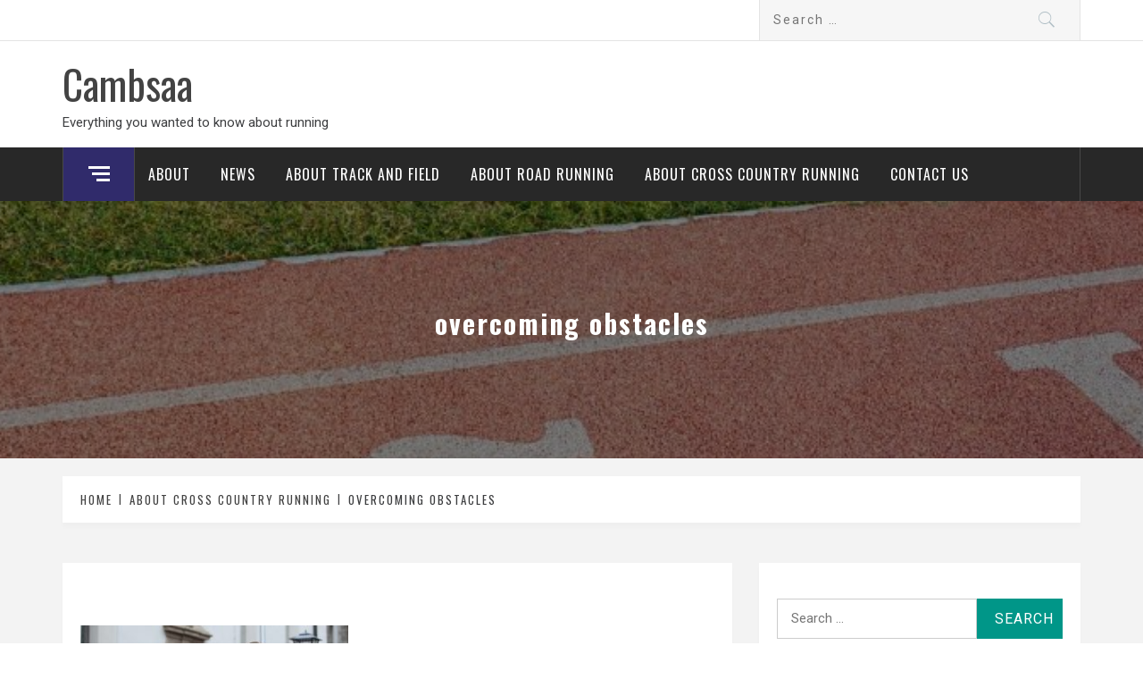

--- FILE ---
content_type: text/html; charset=UTF-8
request_url: https://www.cambsaa.org.uk/about-cross-country-running/overcoming-obstacles/
body_size: 9986
content:
<!DOCTYPE html>
<html lang="en-GB">
<head>
    <meta charset="UTF-8">
    <meta name="viewport" content="width=device-width, initial-scale=1">
    <link rel="profile" href="http://gmpg.org/xfn/11">
    <link rel="pingback" href="https://www.cambsaa.org.uk/xmlrpc.php">
    <title>overcoming obstacles &#8211; Cambsaa</title>
        <style type="text/css">
                                .inner-header-overlay,
                    .hero-slider.overlay .slide-item .bg-image:before {
                        background: #042738;
                        filter: alpha(opacity=65);
                        opacity: 0.65;
                    }
                    </style>

    <meta name='robots' content='max-image-preview:large' />
<link rel='dns-prefetch' href='//fonts.googleapis.com' />
<link rel='dns-prefetch' href='//s.w.org' />
<link rel="alternate" type="application/rss+xml" title="Cambsaa &raquo; Feed" href="https://www.cambsaa.org.uk/feed/" />
<link rel="alternate" type="application/rss+xml" title="Cambsaa &raquo; Comments Feed" href="https://www.cambsaa.org.uk/comments/feed/" />
<link rel="alternate" type="application/rss+xml" title="Cambsaa &raquo; overcoming obstacles Comments Feed" href="https://www.cambsaa.org.uk/about-cross-country-running/overcoming-obstacles/feed/" />
<script type="text/javascript">
window._wpemojiSettings = {"baseUrl":"https:\/\/s.w.org\/images\/core\/emoji\/14.0.0\/72x72\/","ext":".png","svgUrl":"https:\/\/s.w.org\/images\/core\/emoji\/14.0.0\/svg\/","svgExt":".svg","source":{"concatemoji":"https:\/\/www.cambsaa.org.uk\/wp-includes\/js\/wp-emoji-release.min.js?ver=6.0.11"}};
/*! This file is auto-generated */
!function(e,a,t){var n,r,o,i=a.createElement("canvas"),p=i.getContext&&i.getContext("2d");function s(e,t){var a=String.fromCharCode,e=(p.clearRect(0,0,i.width,i.height),p.fillText(a.apply(this,e),0,0),i.toDataURL());return p.clearRect(0,0,i.width,i.height),p.fillText(a.apply(this,t),0,0),e===i.toDataURL()}function c(e){var t=a.createElement("script");t.src=e,t.defer=t.type="text/javascript",a.getElementsByTagName("head")[0].appendChild(t)}for(o=Array("flag","emoji"),t.supports={everything:!0,everythingExceptFlag:!0},r=0;r<o.length;r++)t.supports[o[r]]=function(e){if(!p||!p.fillText)return!1;switch(p.textBaseline="top",p.font="600 32px Arial",e){case"flag":return s([127987,65039,8205,9895,65039],[127987,65039,8203,9895,65039])?!1:!s([55356,56826,55356,56819],[55356,56826,8203,55356,56819])&&!s([55356,57332,56128,56423,56128,56418,56128,56421,56128,56430,56128,56423,56128,56447],[55356,57332,8203,56128,56423,8203,56128,56418,8203,56128,56421,8203,56128,56430,8203,56128,56423,8203,56128,56447]);case"emoji":return!s([129777,127995,8205,129778,127999],[129777,127995,8203,129778,127999])}return!1}(o[r]),t.supports.everything=t.supports.everything&&t.supports[o[r]],"flag"!==o[r]&&(t.supports.everythingExceptFlag=t.supports.everythingExceptFlag&&t.supports[o[r]]);t.supports.everythingExceptFlag=t.supports.everythingExceptFlag&&!t.supports.flag,t.DOMReady=!1,t.readyCallback=function(){t.DOMReady=!0},t.supports.everything||(n=function(){t.readyCallback()},a.addEventListener?(a.addEventListener("DOMContentLoaded",n,!1),e.addEventListener("load",n,!1)):(e.attachEvent("onload",n),a.attachEvent("onreadystatechange",function(){"complete"===a.readyState&&t.readyCallback()})),(e=t.source||{}).concatemoji?c(e.concatemoji):e.wpemoji&&e.twemoji&&(c(e.twemoji),c(e.wpemoji)))}(window,document,window._wpemojiSettings);
</script>
<style type="text/css">
img.wp-smiley,
img.emoji {
	display: inline !important;
	border: none !important;
	box-shadow: none !important;
	height: 1em !important;
	width: 1em !important;
	margin: 0 0.07em !important;
	vertical-align: -0.1em !important;
	background: none !important;
	padding: 0 !important;
}
</style>
	<link rel='stylesheet' id='wp-block-library-css'  href='https://www.cambsaa.org.uk/wp-includes/css/dist/block-library/style.min.css?ver=6.0.11' type='text/css' media='all' />
<style id='global-styles-inline-css' type='text/css'>
body{--wp--preset--color--black: #000000;--wp--preset--color--cyan-bluish-gray: #abb8c3;--wp--preset--color--white: #ffffff;--wp--preset--color--pale-pink: #f78da7;--wp--preset--color--vivid-red: #cf2e2e;--wp--preset--color--luminous-vivid-orange: #ff6900;--wp--preset--color--luminous-vivid-amber: #fcb900;--wp--preset--color--light-green-cyan: #7bdcb5;--wp--preset--color--vivid-green-cyan: #00d084;--wp--preset--color--pale-cyan-blue: #8ed1fc;--wp--preset--color--vivid-cyan-blue: #0693e3;--wp--preset--color--vivid-purple: #9b51e0;--wp--preset--gradient--vivid-cyan-blue-to-vivid-purple: linear-gradient(135deg,rgba(6,147,227,1) 0%,rgb(155,81,224) 100%);--wp--preset--gradient--light-green-cyan-to-vivid-green-cyan: linear-gradient(135deg,rgb(122,220,180) 0%,rgb(0,208,130) 100%);--wp--preset--gradient--luminous-vivid-amber-to-luminous-vivid-orange: linear-gradient(135deg,rgba(252,185,0,1) 0%,rgba(255,105,0,1) 100%);--wp--preset--gradient--luminous-vivid-orange-to-vivid-red: linear-gradient(135deg,rgba(255,105,0,1) 0%,rgb(207,46,46) 100%);--wp--preset--gradient--very-light-gray-to-cyan-bluish-gray: linear-gradient(135deg,rgb(238,238,238) 0%,rgb(169,184,195) 100%);--wp--preset--gradient--cool-to-warm-spectrum: linear-gradient(135deg,rgb(74,234,220) 0%,rgb(151,120,209) 20%,rgb(207,42,186) 40%,rgb(238,44,130) 60%,rgb(251,105,98) 80%,rgb(254,248,76) 100%);--wp--preset--gradient--blush-light-purple: linear-gradient(135deg,rgb(255,206,236) 0%,rgb(152,150,240) 100%);--wp--preset--gradient--blush-bordeaux: linear-gradient(135deg,rgb(254,205,165) 0%,rgb(254,45,45) 50%,rgb(107,0,62) 100%);--wp--preset--gradient--luminous-dusk: linear-gradient(135deg,rgb(255,203,112) 0%,rgb(199,81,192) 50%,rgb(65,88,208) 100%);--wp--preset--gradient--pale-ocean: linear-gradient(135deg,rgb(255,245,203) 0%,rgb(182,227,212) 50%,rgb(51,167,181) 100%);--wp--preset--gradient--electric-grass: linear-gradient(135deg,rgb(202,248,128) 0%,rgb(113,206,126) 100%);--wp--preset--gradient--midnight: linear-gradient(135deg,rgb(2,3,129) 0%,rgb(40,116,252) 100%);--wp--preset--duotone--dark-grayscale: url('#wp-duotone-dark-grayscale');--wp--preset--duotone--grayscale: url('#wp-duotone-grayscale');--wp--preset--duotone--purple-yellow: url('#wp-duotone-purple-yellow');--wp--preset--duotone--blue-red: url('#wp-duotone-blue-red');--wp--preset--duotone--midnight: url('#wp-duotone-midnight');--wp--preset--duotone--magenta-yellow: url('#wp-duotone-magenta-yellow');--wp--preset--duotone--purple-green: url('#wp-duotone-purple-green');--wp--preset--duotone--blue-orange: url('#wp-duotone-blue-orange');--wp--preset--font-size--small: 13px;--wp--preset--font-size--medium: 20px;--wp--preset--font-size--large: 36px;--wp--preset--font-size--x-large: 42px;}.has-black-color{color: var(--wp--preset--color--black) !important;}.has-cyan-bluish-gray-color{color: var(--wp--preset--color--cyan-bluish-gray) !important;}.has-white-color{color: var(--wp--preset--color--white) !important;}.has-pale-pink-color{color: var(--wp--preset--color--pale-pink) !important;}.has-vivid-red-color{color: var(--wp--preset--color--vivid-red) !important;}.has-luminous-vivid-orange-color{color: var(--wp--preset--color--luminous-vivid-orange) !important;}.has-luminous-vivid-amber-color{color: var(--wp--preset--color--luminous-vivid-amber) !important;}.has-light-green-cyan-color{color: var(--wp--preset--color--light-green-cyan) !important;}.has-vivid-green-cyan-color{color: var(--wp--preset--color--vivid-green-cyan) !important;}.has-pale-cyan-blue-color{color: var(--wp--preset--color--pale-cyan-blue) !important;}.has-vivid-cyan-blue-color{color: var(--wp--preset--color--vivid-cyan-blue) !important;}.has-vivid-purple-color{color: var(--wp--preset--color--vivid-purple) !important;}.has-black-background-color{background-color: var(--wp--preset--color--black) !important;}.has-cyan-bluish-gray-background-color{background-color: var(--wp--preset--color--cyan-bluish-gray) !important;}.has-white-background-color{background-color: var(--wp--preset--color--white) !important;}.has-pale-pink-background-color{background-color: var(--wp--preset--color--pale-pink) !important;}.has-vivid-red-background-color{background-color: var(--wp--preset--color--vivid-red) !important;}.has-luminous-vivid-orange-background-color{background-color: var(--wp--preset--color--luminous-vivid-orange) !important;}.has-luminous-vivid-amber-background-color{background-color: var(--wp--preset--color--luminous-vivid-amber) !important;}.has-light-green-cyan-background-color{background-color: var(--wp--preset--color--light-green-cyan) !important;}.has-vivid-green-cyan-background-color{background-color: var(--wp--preset--color--vivid-green-cyan) !important;}.has-pale-cyan-blue-background-color{background-color: var(--wp--preset--color--pale-cyan-blue) !important;}.has-vivid-cyan-blue-background-color{background-color: var(--wp--preset--color--vivid-cyan-blue) !important;}.has-vivid-purple-background-color{background-color: var(--wp--preset--color--vivid-purple) !important;}.has-black-border-color{border-color: var(--wp--preset--color--black) !important;}.has-cyan-bluish-gray-border-color{border-color: var(--wp--preset--color--cyan-bluish-gray) !important;}.has-white-border-color{border-color: var(--wp--preset--color--white) !important;}.has-pale-pink-border-color{border-color: var(--wp--preset--color--pale-pink) !important;}.has-vivid-red-border-color{border-color: var(--wp--preset--color--vivid-red) !important;}.has-luminous-vivid-orange-border-color{border-color: var(--wp--preset--color--luminous-vivid-orange) !important;}.has-luminous-vivid-amber-border-color{border-color: var(--wp--preset--color--luminous-vivid-amber) !important;}.has-light-green-cyan-border-color{border-color: var(--wp--preset--color--light-green-cyan) !important;}.has-vivid-green-cyan-border-color{border-color: var(--wp--preset--color--vivid-green-cyan) !important;}.has-pale-cyan-blue-border-color{border-color: var(--wp--preset--color--pale-cyan-blue) !important;}.has-vivid-cyan-blue-border-color{border-color: var(--wp--preset--color--vivid-cyan-blue) !important;}.has-vivid-purple-border-color{border-color: var(--wp--preset--color--vivid-purple) !important;}.has-vivid-cyan-blue-to-vivid-purple-gradient-background{background: var(--wp--preset--gradient--vivid-cyan-blue-to-vivid-purple) !important;}.has-light-green-cyan-to-vivid-green-cyan-gradient-background{background: var(--wp--preset--gradient--light-green-cyan-to-vivid-green-cyan) !important;}.has-luminous-vivid-amber-to-luminous-vivid-orange-gradient-background{background: var(--wp--preset--gradient--luminous-vivid-amber-to-luminous-vivid-orange) !important;}.has-luminous-vivid-orange-to-vivid-red-gradient-background{background: var(--wp--preset--gradient--luminous-vivid-orange-to-vivid-red) !important;}.has-very-light-gray-to-cyan-bluish-gray-gradient-background{background: var(--wp--preset--gradient--very-light-gray-to-cyan-bluish-gray) !important;}.has-cool-to-warm-spectrum-gradient-background{background: var(--wp--preset--gradient--cool-to-warm-spectrum) !important;}.has-blush-light-purple-gradient-background{background: var(--wp--preset--gradient--blush-light-purple) !important;}.has-blush-bordeaux-gradient-background{background: var(--wp--preset--gradient--blush-bordeaux) !important;}.has-luminous-dusk-gradient-background{background: var(--wp--preset--gradient--luminous-dusk) !important;}.has-pale-ocean-gradient-background{background: var(--wp--preset--gradient--pale-ocean) !important;}.has-electric-grass-gradient-background{background: var(--wp--preset--gradient--electric-grass) !important;}.has-midnight-gradient-background{background: var(--wp--preset--gradient--midnight) !important;}.has-small-font-size{font-size: var(--wp--preset--font-size--small) !important;}.has-medium-font-size{font-size: var(--wp--preset--font-size--medium) !important;}.has-large-font-size{font-size: var(--wp--preset--font-size--large) !important;}.has-x-large-font-size{font-size: var(--wp--preset--font-size--x-large) !important;}
</style>
<link rel='stylesheet' id='jquery-slick-css'  href='https://www.cambsaa.org.uk/wp-content/themes/magazine-base/assets/libraries/slick/css/slick.min.css?ver=6.0.11' type='text/css' media='all' />
<link rel='stylesheet' id='ionicons-css'  href='https://www.cambsaa.org.uk/wp-content/themes/magazine-base/assets/libraries/ionicons/css/ionicons.min.css?ver=6.0.11' type='text/css' media='all' />
<link rel='stylesheet' id='bootstrap-css'  href='https://www.cambsaa.org.uk/wp-content/themes/magazine-base/assets/libraries/bootstrap/css/bootstrap.min.css?ver=6.0.11' type='text/css' media='all' />
<link rel='stylesheet' id='sidr-nav-css'  href='https://www.cambsaa.org.uk/wp-content/themes/magazine-base/assets/libraries/sidr/css/jquery.sidr.dark.css?ver=6.0.11' type='text/css' media='all' />
<link rel='stylesheet' id='magazine-base-style-css'  href='https://www.cambsaa.org.uk/wp-content/themes/magazine-base/style.css?ver=6.0.11' type='text/css' media='all' />
<link rel='stylesheet' id='magazine-base-google-fonts-css'  href='//fonts.googleapis.com/css?family=Roboto:300,300i,400,400i|Oswald:400,700&#038;subset=latin,latin-ext' type='text/css' media='all' />
<script type='text/javascript' src='https://www.cambsaa.org.uk/wp-includes/js/jquery/jquery.min.js?ver=3.6.0' id='jquery-core-js'></script>
<script type='text/javascript' src='https://www.cambsaa.org.uk/wp-includes/js/jquery/jquery-migrate.min.js?ver=3.3.2' id='jquery-migrate-js'></script>
<link rel="https://api.w.org/" href="https://www.cambsaa.org.uk/wp-json/" /><link rel="alternate" type="application/json" href="https://www.cambsaa.org.uk/wp-json/wp/v2/media/41" /><link rel="EditURI" type="application/rsd+xml" title="RSD" href="https://www.cambsaa.org.uk/xmlrpc.php?rsd" />
<link rel="wlwmanifest" type="application/wlwmanifest+xml" href="https://www.cambsaa.org.uk/wp-includes/wlwmanifest.xml" /> 
<meta name="generator" content="WordPress 6.0.11" />
<link rel='shortlink' href='https://www.cambsaa.org.uk/?p=41' />
<link rel="alternate" type="application/json+oembed" href="https://www.cambsaa.org.uk/wp-json/oembed/1.0/embed?url=https%3A%2F%2Fwww.cambsaa.org.uk%2Fabout-cross-country-running%2Fovercoming-obstacles%2F" />
<link rel="alternate" type="text/xml+oembed" href="https://www.cambsaa.org.uk/wp-json/oembed/1.0/embed?url=https%3A%2F%2Fwww.cambsaa.org.uk%2Fabout-cross-country-running%2Fovercoming-obstacles%2F&#038;format=xml" />
<link rel="icon" href="https://www.cambsaa.org.uk/wp-content/uploads/2017/12/cropped-cambsaa-logo-32x32.png" sizes="32x32" />
<link rel="icon" href="https://www.cambsaa.org.uk/wp-content/uploads/2017/12/cropped-cambsaa-logo-192x192.png" sizes="192x192" />
<link rel="apple-touch-icon" href="https://www.cambsaa.org.uk/wp-content/uploads/2017/12/cropped-cambsaa-logo-180x180.png" />
<meta name="msapplication-TileImage" content="https://www.cambsaa.org.uk/wp-content/uploads/2017/12/cropped-cambsaa-logo-270x270.png" />
</head>

<body class="attachment attachment-template-default attachmentid-41 attachment-jpeg right-sidebar ">

<div class="preloader">
    <div class="preloader-wrapper">
        <div class="loader">
            Loading &hellip;        </div>
    </div>
</div>

<!-- full-screen-layout/boxed-layout -->
<div id="page" class="site tiled full-screen-layout">
    <a class="skip-link screen-reader-text" href="#main">Skip to content</a>
    <header id="masthead" class="site-header white-bgcolor site-header-second" role="banner">
        <div class="top-bar container-fluid no-padding">
            <div class="container">
                <div class="row">
                    <div class="col-sm-8 col-xs-12">
                        <div class="tm-social-share">
                                                        <div class="social-icons ">
                                
                                <span aria-hidden="true" class="stretchy-nav-bg secondary-bgcolor"></span>
                            </div>
                        </div>
                    </div>
                    <div class="col-sm-4 col-xs-12 pull-right icon-search">
                      <form role="search" method="get" class="search-form" action="https://www.cambsaa.org.uk/">
				<label>
					<span class="screen-reader-text">Search for:</span>
					<input type="search" class="search-field" placeholder="Search &hellip;" value="" name="s" />
				</label>
				<input type="submit" class="search-submit" value="Search" />
			</form>                    </div>
                </div>
            </div>
        </div>
        <div class="header-middle">
            <div class="container">
                <div class="row">
                    <div class="col-sm-4">
                        <div class="site-branding">
                                                            <span class="site-title secondary-font">
                                <a href="https://www.cambsaa.org.uk/" rel="home">
                                    Cambsaa                                </a>
                            </span>
                                                            <p class="site-description">Everything you wanted to know about running</p>
                                                    </div>
                    </div>
                                    </div>
            </div>
        </div>
        <div class="top-header primary-bgcolor">
                        <div class="container">
                <nav class="main-navigation" role="navigation">
                                            <span class="popular-post">
                               <a href="#trendingCollapse" class="trending-news">
                                   <div class="burger-bars">
                                       <span class="mbtn-top"></span>
                                       <span class="mbtn-mid"></span>
                                       <span class="mbtn-bot"></span>
                                   </div>
                               </a>
                        </span>
                                        <span class="toggle-menu" aria-controls="primary-menu" aria-expanded="false">
                         <span class="screen-reader-text">
                            Primary Menu                        </span>
                        <i class="ham"></i>
                    </span>

                    <div class="menu"><ul id="primary-menu" class="menu"><li id="menu-item-67" class="menu-item menu-item-type-post_type menu-item-object-page menu-item-67"><a href="https://www.cambsaa.org.uk/about/">About</a></li>
<li id="menu-item-62" class="menu-item menu-item-type-taxonomy menu-item-object-category menu-item-62"><a href="https://www.cambsaa.org.uk/category/news/">News</a></li>
<li id="menu-item-63" class="menu-item menu-item-type-post_type menu-item-object-page menu-item-63"><a href="https://www.cambsaa.org.uk/about-track-and-field/">About Track and Field</a></li>
<li id="menu-item-64" class="menu-item menu-item-type-post_type menu-item-object-page menu-item-64"><a href="https://www.cambsaa.org.uk/about-road-running/">About Road Running</a></li>
<li id="menu-item-65" class="menu-item menu-item-type-post_type menu-item-object-page menu-item-65"><a href="https://www.cambsaa.org.uk/about-cross-country-running/">About Cross Country Running</a></li>
<li id="menu-item-66" class="menu-item menu-item-type-post_type menu-item-object-page menu-item-66"><a href="https://www.cambsaa.org.uk/contact-us/">Contact Us</a></li>
</ul></div>
                </nav><!-- #site-navigation -->
            </div>
        </div>
    </header>
            <div class="primary-bgcolor" id="sidr">
            <a class="sidr-class-sidr-button-close" href="#sidr-nav"><i class="ion-ios-close"></i></a>
                            <div class="tm-sidr-recent-posts">
                    <div id="media_gallery-5" class="widget widget_media_gallery"><h2 class="widget-title widget-border-title secondary-font">Photo Gallery</h2><div id='gallery-1' class='gallery galleryid-41 gallery-columns-3 gallery-size-thumbnail'><figure class='gallery-item'>
			<div class='gallery-icon landscape'>
				<a href='https://www.cambsaa.org.uk/about-track-and-field/track-and-field-2/'><img width="150" height="150" src="https://www.cambsaa.org.uk/wp-content/uploads/2017/12/Track-and-Field-2-150x150.jpg" class="attachment-thumbnail size-thumbnail" alt="" loading="lazy" /></a>
			</div></figure><figure class='gallery-item'>
			<div class='gallery-icon landscape'>
				<a href='https://www.cambsaa.org.uk/about-track-and-field/track-and-field-1/'><img width="150" height="150" src="https://www.cambsaa.org.uk/wp-content/uploads/2017/12/Track-and-Field-1-150x150.jpg" class="attachment-thumbnail size-thumbnail" alt="" loading="lazy" /></a>
			</div></figure><figure class='gallery-item'>
			<div class='gallery-icon landscape'>
				<a href='https://www.cambsaa.org.uk/about-road-running/road-running-2/'><img width="150" height="150" src="https://www.cambsaa.org.uk/wp-content/uploads/2017/12/road-running-2-150x150.jpg" class="attachment-thumbnail size-thumbnail" alt="" loading="lazy" /></a>
			</div></figure><figure class='gallery-item'>
			<div class='gallery-icon landscape'>
				<a href='https://www.cambsaa.org.uk/about-road-running/road-running-1/'><img width="150" height="150" src="https://www.cambsaa.org.uk/wp-content/uploads/2017/12/road-running-1-150x150.jpg" class="attachment-thumbnail size-thumbnail" alt="" loading="lazy" /></a>
			</div></figure><figure class='gallery-item'>
			<div class='gallery-icon landscape'>
				<a href='https://www.cambsaa.org.uk/about-cross-country-running/overcoming-obstacles/'><img width="150" height="150" src="https://www.cambsaa.org.uk/wp-content/uploads/2017/12/overcoming-obstacles-150x150.jpg" class="attachment-thumbnail size-thumbnail" alt="" loading="lazy" /></a>
			</div></figure><figure class='gallery-item'>
			<div class='gallery-icon landscape'>
				<a href='https://www.cambsaa.org.uk/about-cross-country-running/cross-country-running-pic/'><img width="150" height="150" src="https://www.cambsaa.org.uk/wp-content/uploads/2017/12/cross-country-running-pic-150x150.jpg" class="attachment-thumbnail size-thumbnail" alt="" loading="lazy" /></a>
			</div></figure><figure class='gallery-item'>
			<div class='gallery-icon landscape'>
				<a href='https://www.cambsaa.org.uk/running-shoe-review-autumn-winter-2017/sneakers-for-running/'><img width="150" height="150" src="https://www.cambsaa.org.uk/wp-content/uploads/2017/12/sneakers-for-running-150x150.jpg" class="attachment-thumbnail size-thumbnail" alt="" loading="lazy" /></a>
			</div></figure><figure class='gallery-item'>
			<div class='gallery-icon landscape'>
				<a href='https://www.cambsaa.org.uk/running-shoe-review-autumn-winter-2017/running-shoes/'><img width="150" height="150" src="https://www.cambsaa.org.uk/wp-content/uploads/2017/12/running-shoes-150x150.jpg" class="attachment-thumbnail size-thumbnail" alt="" loading="lazy" /></a>
			</div></figure><figure class='gallery-item'>
			<div class='gallery-icon landscape'>
				<a href='https://www.cambsaa.org.uk/the-best-uk-running-events-for-2018/running-a-marathon/'><img width="150" height="150" src="https://www.cambsaa.org.uk/wp-content/uploads/2017/12/running-a-marathon-150x150.jpg" class="attachment-thumbnail size-thumbnail" alt="" loading="lazy" /></a>
			</div></figure>
		</div>
</div><div id="rss-2" class="widget widget_rss"><h2 class="widget-title widget-border-title secondary-font"><a class="rsswidget rss-widget-feed" href="http://strengthrunning.com/blog/feed%20"><img class="rss-widget-icon" style="border:0" width="14" height="14" src="https://www.cambsaa.org.uk/wp-includes/images/rss.png" alt="RSS" loading="lazy" /></a> <a class="rsswidget rss-widget-title" href="https://strengthrunning.com/">Strength Running</a></h2><ul><li><a class='rsswidget' href='https://strengthrunning.com/2025/10/fatigue-resistance-scott-johnston/'>Fatigue Resistance Workouts &amp; Philosophy with Coach Scott Johnston</a></li><li><a class='rsswidget' href='https://strengthrunning.com/2025/10/sara-hall-running-longevity/'>10x National Champ Sara Hall on the Secrets to Running Longevity for Decades</a></li><li><a class='rsswidget' href='https://strengthrunning.com/2025/09/newbury-parks-cross-country/'>How ‘Coach of the Year’ Sean Brosnan Revolutionized Newbury Park’s Cross Country Team</a></li><li><a class='rsswidget' href='https://strengthrunning.com/2025/09/best-recovery-strategies/'>The Best Recovery Strategies (Learned from 15+ Years of Coaching)</a></li><li><a class='rsswidget' href='https://strengthrunning.com/2025/08/muscle-fiber-recruitment/'>Race Faster by Recruiting More Muscle Fibers (the “Muscle Approach”)</a></li><li><a class='rsswidget' href='https://strengthrunning.com/2025/08/run-a-fast-marathon-coaching/'>Run a Fast Marathon: New Coaching Call On Massive Marathon Improvement</a></li><li><a class='rsswidget' href='https://strengthrunning.com/2025/05/coaching-call-how-brandon-resolved-itbs-ran-4-prs-and-set-new-mileage-records/'>Coaching Call: How Brandon Resolved ITBS, Ran 4 PR’s, and Set New Mileage Records</a></li><li><a class='rsswidget' href='https://strengthrunning.com/2025/05/strength-training-qa-victoria-sekely/'>CrossFit vs. Pilates, Best Calf Exercises, and How to Lift More Weight with Victoria Sekely DPT</a></li><li><a class='rsswidget' href='https://strengthrunning.com/2025/05/training-theory-alex-hutchinson/'>New Training Theory, High Mileage, Heat Training, and the Effort Paradox</a></li><li><a class='rsswidget' href='https://strengthrunning.com/2025/05/foundational-running-skills/'>Foundational Running Skills: Exploring Running’s Fundamentals</a></li></ul></div>                </div>
                    </div>
        <!-- #masthead -->
        <!-- Innerpage Header Begins Here -->
            <div class="wrapper page-inner-title inner-banner primary-bgcolor data-bg " data-background="https://www.cambsaa.org.uk/wp-content/uploads/2017/12/cropped-Track-and-Field-2.jpg">
            <header class="entry-header">
                <div class="container">
                    <div class="row">
                        <div class="col-md-12">
                                                            <h1 class="entry-title">overcoming obstacles</h1>                                                        </div>
                    </div>
                </div>
            </header><!-- .entry-header -->
            <div class="bg-overlay"></div>
        </div>
        <div class="breadcrumb-wrapper">
            <div class="container">
                <div class="row">
                    <div class="col-md-12 mt-20"><div role="navigation" aria-label="Breadcrumbs" class="breadcrumb-trail breadcrumbs secondary-font" itemprop="breadcrumb"><ul class="trail-items" itemscope itemtype="http://schema.org/BreadcrumbList"><meta name="numberOfItems" content="3" /><meta name="itemListOrder" content="Ascending" /><li itemprop="itemListElement" itemscope itemtype="http://schema.org/ListItem" class="trail-item trail-begin"><a href="https://www.cambsaa.org.uk" rel="home"><span itemprop="name">Home</span></a><meta itemprop="position" content="1" /></li><li itemprop="itemListElement" itemscope itemtype="http://schema.org/ListItem" class="trail-item"><a href="https://www.cambsaa.org.uk/about-cross-country-running/"><span itemprop="name">About Cross Country Running</span></a><meta itemprop="position" content="2" /></li><li itemprop="itemListElement" itemscope itemtype="http://schema.org/ListItem" class="trail-item trail-end"><span itemprop="name">overcoming obstacles</span><meta itemprop="position" content="3" /></li></ul></div></div><!-- .container -->                </div>
            </div>
        </div>

            <!-- Innerpage Header Ends Here -->
    <div id="content" class="site-content">
    <div id="primary" class="content-area">
        <main id="main" class="site-main" role="main">

            
<article id="post-41" class="post-41 attachment type-attachment status-inherit hentry">
	<div class="entry-content">
		<div class='image-full'></div><p class="attachment"><a href='https://www.cambsaa.org.uk/wp-content/uploads/2017/12/overcoming-obstacles.jpg'><img width="300" height="200" src="https://www.cambsaa.org.uk/wp-content/uploads/2017/12/overcoming-obstacles-300x200.jpg" class="attachment-medium size-medium" alt="" loading="lazy" srcset="https://www.cambsaa.org.uk/wp-content/uploads/2017/12/overcoming-obstacles-300x200.jpg 300w, https://www.cambsaa.org.uk/wp-content/uploads/2017/12/overcoming-obstacles-768x512.jpg 768w, https://www.cambsaa.org.uk/wp-content/uploads/2017/12/overcoming-obstacles-1024x683.jpg 1024w, https://www.cambsaa.org.uk/wp-content/uploads/2017/12/overcoming-obstacles-900x600.jpg 900w, https://www.cambsaa.org.uk/wp-content/uploads/2017/12/overcoming-obstacles.jpg 1920w" sizes="(max-width: 300px) 100vw, 300px" /></a></p>
	</div><!-- .entry-content -->
</article><!-- #post-## -->

<div id="comments" class="comments-area">

    	<div id="respond" class="comment-respond">
		<h3 id="reply-title" class="comment-reply-title">Leave a Reply <small><a rel="nofollow" id="cancel-comment-reply-link" href="/about-cross-country-running/overcoming-obstacles/#respond" style="display:none;">Cancel reply</a></small></h3><p class="must-log-in">You must be <a href="https://www.cambsaa.org.uk/wp-login.php?redirect_to=https%3A%2F%2Fwww.cambsaa.org.uk%2Fabout-cross-country-running%2Fovercoming-obstacles%2F">logged in</a> to post a comment.</p>	</div><!-- #respond -->
	
</div><!-- #comments -->

        </main><!-- #main -->
    </div><!-- #primary -->


<aside id="secondary" class="widget-area" role="complementary">
    <div id="search-2" class="widget widget_search"><form role="search" method="get" class="search-form" action="https://www.cambsaa.org.uk/">
				<label>
					<span class="screen-reader-text">Search for:</span>
					<input type="search" class="search-field" placeholder="Search &hellip;" value="" name="s" />
				</label>
				<input type="submit" class="search-submit" value="Search" />
			</form></div><div id="media_video-3" class="widget widget_media_video"><h2 class="widget-title widget-border-title secondary-font">Running Form: Correct technique and tips to run faster &#8211; Running Wild</h2><div style="width:100%;" class="wp-video"><!--[if lt IE 9]><script>document.createElement('video');</script><![endif]-->
<video class="wp-video-shortcode" id="video-41-1" preload="metadata" controls="controls"><source type="video/youtube" src="https://www.youtube.com/watch?v=wCVSv7UxB2E&#038;_=1" /><a href="https://www.youtube.com/watch?v=wCVSv7UxB2E">https://www.youtube.com/watch?v=wCVSv7UxB2E</a></video></div></div><div id="pages-3" class="widget widget_pages"><h2 class="widget-title widget-border-title secondary-font">Pages</h2>
			<ul>
				<li class="page_item page-item-19 current_page_ancestor current_page_parent"><a href="https://www.cambsaa.org.uk/about-cross-country-running/">About Cross Country Running</a></li>
<li class="page_item page-item-22"><a href="https://www.cambsaa.org.uk/about-road-running/">About Road Running</a></li>
<li class="page_item page-item-17"><a href="https://www.cambsaa.org.uk/about-track-and-field/">About Track and Field</a></li>
			</ul>

			</div><div id="magazine-base-grid-layout-3" class="widget magazine_base_grid_panel_widget"><div class='widget-header-wrapper'></div>            
                        <div class="grid-item clearfix">
                <div class="tm-row row">
                                                                    <div class="col col-half clear-col">
                            <div class="grid-item-image item-image">
                                <figure class="tm-article">
                                    <div class="tm-article-item">
                                        <div class="article-item-image">
                                                                                        <a href="https://www.cambsaa.org.uk/how-competitive-running-has-transformed-sports-culture-worldwide/"
                                               class="tm-hover tm-hover-zoom primary-bgcolor tm-hover-enable">
                                                <img src="https://www.cambsaa.org.uk/wp-content/themes/magazine-base/assets/images/no-image-900x600.jpg"
                                                     alt="How Competitive Running Has Transformed Sports Culture Worldwide">
                                            </a>
                                            <div class="categories-list">
                                                                                                                                                    <a href="https://www.cambsaa.org.uk/category/news/" rel="category tag">News</a> <a href="https://www.cambsaa.org.uk/category/sports/" rel="category tag">Sports</a>                                                                                            </div>
                                        </div>
                                    </div>
                                </figure>
                            </div>
                            <div class="grid-item-details">
                                <div class="grid-item-content">
                                    <h3 class="grid-item-title item-title">
                                        <a href="https://www.cambsaa.org.uk/how-competitive-running-has-transformed-sports-culture-worldwide/">
                                            How Competitive Running Has Transformed Sports Culture Worldwide                                        </a>
                                    </h3>

                                    <div class="grid-item-metadata mb-10">
                                        <div class="item-metadata posts-date">
                                            <span>Published on : </span>
                                            8 Jan 2025                                        </div>
                                        <div class="item-metadata tm-article-author">
                                            <span>Published by : </span>
                                            <a href="https://www.cambsaa.org.uk/author/admin/">
                                                admin                                            </a>
                                        </div>
                                    </div>
                                    <div class="grid-item-desc">
                                        <p>Competitive running, one of the most accessible and enduring athletic disciplines, has profoundly shaped sports culture on a global scale. From ancient traditions to modern marathons, running has not only</p>
                                    </div>
                                </div>
                            </div>
                        </div>
                                                                        <div class="col col-half clear-col">
                            <div class="grid-item-image item-image">
                                <figure class="tm-article">
                                    <div class="tm-article-item">
                                        <div class="article-item-image">
                                                                                        <a href="https://www.cambsaa.org.uk/all-you-need-to-know-about-the-upcoming-world-athletics-championships-2019-how-to-claim-your-betting-bonus/"
                                               class="tm-hover tm-hover-zoom primary-bgcolor tm-hover-enable">
                                                <img src="https://www.cambsaa.org.uk/wp-content/uploads/2019/09/track-events-800x600.jpg"
                                                     alt="All You Need to Know About the Upcoming World Athletics Championships 2019">
                                            </a>
                                            <div class="categories-list">
                                                                                                                                                    <a href="https://www.cambsaa.org.uk/category/news/" rel="category tag">News</a>                                                                                            </div>
                                        </div>
                                    </div>
                                </figure>
                            </div>
                            <div class="grid-item-details">
                                <div class="grid-item-content">
                                    <h3 class="grid-item-title item-title">
                                        <a href="https://www.cambsaa.org.uk/all-you-need-to-know-about-the-upcoming-world-athletics-championships-2019-how-to-claim-your-betting-bonus/">
                                            All You Need to Know About the Upcoming World Athletics Championships 2019                                        </a>
                                    </h3>

                                    <div class="grid-item-metadata mb-10">
                                        <div class="item-metadata posts-date">
                                            <span>Published on : </span>
                                            20 Sep 2019                                        </div>
                                        <div class="item-metadata tm-article-author">
                                            <span>Published by : </span>
                                            <a href="https://www.cambsaa.org.uk/author/admin/">
                                                admin                                            </a>
                                        </div>
                                    </div>
                                    <div class="grid-item-desc">
                                        <p>The Athletics World Championship is a biennial sporting event organized by the International Association of Athletics Federations, or IAAF in short. The IAAF is the leading sporting organization in charge</p>
                                    </div>
                                </div>
                            </div>
                        </div>
                                                                        <div class="col col-half clear-col">
                            <div class="grid-item-image item-image">
                                <figure class="tm-article">
                                    <div class="tm-article-item">
                                        <div class="article-item-image">
                                                                                        <a href="https://www.cambsaa.org.uk/3-essential-habits-every-fit-person-should-have/"
                                               class="tm-hover tm-hover-zoom primary-bgcolor tm-hover-enable">
                                                <img src="https://www.cambsaa.org.uk/wp-content/uploads/2019/01/people-running-900x600.jpg"
                                                     alt="3 essential habits every fit person should have">
                                            </a>
                                            <div class="categories-list">
                                                                                                                                                    <a href="https://www.cambsaa.org.uk/category/news/" rel="category tag">News</a>                                                                                            </div>
                                        </div>
                                    </div>
                                </figure>
                            </div>
                            <div class="grid-item-details">
                                <div class="grid-item-content">
                                    <h3 class="grid-item-title item-title">
                                        <a href="https://www.cambsaa.org.uk/3-essential-habits-every-fit-person-should-have/">
                                            3 essential habits every fit person should have                                        </a>
                                    </h3>

                                    <div class="grid-item-metadata mb-10">
                                        <div class="item-metadata posts-date">
                                            <span>Published on : </span>
                                            30 Nov 2018                                        </div>
                                        <div class="item-metadata tm-article-author">
                                            <span>Published by : </span>
                                            <a href="https://www.cambsaa.org.uk/author/admin/">
                                                admin                                            </a>
                                        </div>
                                    </div>
                                    <div class="grid-item-desc">
                                        <p>Now that you have decided to finally get in shape you have always wanted, it is good to know that there are things and rules you should follow to reach</p>
                                    </div>
                                </div>
                            </div>
                        </div>
                                                                        <div class="col col-half clear-col">
                            <div class="grid-item-image item-image">
                                <figure class="tm-article">
                                    <div class="tm-article-item">
                                        <div class="article-item-image">
                                                                                        <a href="https://www.cambsaa.org.uk/running-shoe-review-autumn-winter-2017/"
                                               class="tm-hover tm-hover-zoom primary-bgcolor tm-hover-enable">
                                                <img src="https://www.cambsaa.org.uk/wp-content/uploads/2017/12/running-shoes-900x600.jpg"
                                                     alt="Running Shoe Review: Autumn/Winter 2017">
                                            </a>
                                            <div class="categories-list">
                                                                                                                                                    <a href="https://www.cambsaa.org.uk/category/news/" rel="category tag">News</a>                                                                                            </div>
                                        </div>
                                    </div>
                                </figure>
                            </div>
                            <div class="grid-item-details">
                                <div class="grid-item-content">
                                    <h3 class="grid-item-title item-title">
                                        <a href="https://www.cambsaa.org.uk/running-shoe-review-autumn-winter-2017/">
                                            Running Shoe Review: Autumn/Winter 2017                                        </a>
                                    </h3>

                                    <div class="grid-item-metadata mb-10">
                                        <div class="item-metadata posts-date">
                                            <span>Published on : </span>
                                            26 Dec 2017                                        </div>
                                        <div class="item-metadata tm-article-author">
                                            <span>Published by : </span>
                                            <a href="https://www.cambsaa.org.uk/author/admin/">
                                                admin                                            </a>
                                        </div>
                                    </div>
                                    <div class="grid-item-desc">
                                        <p>Finding the perfect pair of running shoes is not an easy task and it can take a bit of research. You need to make sure that the shoe is the</p>
                                    </div>
                                </div>
                            </div>
                        </div>
                                        </div>
            </div>
            
                    </div></aside><!-- #secondary -->
</div><!-- #content -->

<footer id="colophon" class="site-footer" role="contentinfo">
    <div class="container-fluid">
        <!-- end col-12 -->
        <div class="row">
            
            <div class="footer-bottom pt-30 pb-30">
                <div class="container">
                    <div class="row">
                        <div class="site-info">
                            <div class="col-md-4 col-sm-12 col-xs-12">
                                <div class="tm-social-share">
                                                                        <div class="social-icons ">
                                        
                                        <span aria-hidden="true" class="stretchy-nav-bg secondary-bgcolor"></span>
                                    </div>
                                </div>
                            </div>
                            <div class="col-md-4 col-sm-12 col-xs-12">
                                <div class="footer-logo text-center mt-xs-20 mb-xs-20">
                                        <span class="site-title secondary-font">
                                            <a href="https://www.cambsaa.org.uk/" rel="home">
                                                Cambsaa                                            </a>
                                        </span>
                                                                            <p class="site-description">Everything you wanted to know about running</p>
                                                                    </div>
                            </div>
                            <div class="col-md-4 col-sm-12 col-xs-12">
                                <div class="site-copyright">
                                    Copyright All right reserved                                    <br>
                                    Theme: Magazine Base by <a href="https://thememattic.com" target = "_blank" rel="designer">Themematic </a>                                </div>
                            </div>
                        </div>
                    </div>
                </div><!-- .site-info -->
            </div>
        </div>
        <!-- end col-12 -->
    </div>
    <!-- end container -->
</footer>
</div><!-- #page -->
<a id="scroll-up" class="tertiary-bgcolor"><i class="ion-ios-arrow-up"></i></a>
<link rel='stylesheet' id='mediaelement-css'  href='https://www.cambsaa.org.uk/wp-includes/js/mediaelement/mediaelementplayer-legacy.min.css?ver=4.2.16' type='text/css' media='all' />
<link rel='stylesheet' id='wp-mediaelement-css'  href='https://www.cambsaa.org.uk/wp-includes/js/mediaelement/wp-mediaelement.min.css?ver=6.0.11' type='text/css' media='all' />
<script type='text/javascript' src='https://www.cambsaa.org.uk/wp-content/themes/magazine-base/assets/libraries/js/navigation.js?ver=20151215' id='magazine-base-navigation-js'></script>
<script type='text/javascript' src='https://www.cambsaa.org.uk/wp-content/themes/magazine-base/assets/libraries/js/skip-link-focus-fix.js?ver=20151215' id='magazine-base-skip-link-focus-fix-js'></script>
<script type='text/javascript' src='https://www.cambsaa.org.uk/wp-content/themes/magazine-base/assets/libraries/slick/js/slick.min.js?ver=6.0.11' id='jquery-slick-js'></script>
<script type='text/javascript' src='https://www.cambsaa.org.uk/wp-content/themes/magazine-base/assets/libraries/bootstrap/js/bootstrap.min.js?ver=6.0.11' id='jquery-bootstrap-js'></script>
<script type='text/javascript' src='https://www.cambsaa.org.uk/wp-content/themes/magazine-base/assets/libraries/sidr/js/jquery.sidr.min.js?ver=6.0.11' id='jquery-sidr-js'></script>
<script type='text/javascript' src='https://www.cambsaa.org.uk/wp-content/themes/magazine-base/assets/libraries/custom/js/custom-script.js?ver=6.0.11' id='magazine-base-script-js'></script>
<script type='text/javascript' src='https://www.cambsaa.org.uk/wp-includes/js/comment-reply.min.js?ver=6.0.11' id='comment-reply-js'></script>
<script type='text/javascript' id='mediaelement-core-js-before'>
var mejsL10n = {"language":"en","strings":{"mejs.download-file":"Download File","mejs.install-flash":"You are using a browser that does not have Flash player enabled or installed. Please turn on your Flash player plugin or download the latest version from https:\/\/get.adobe.com\/flashplayer\/","mejs.fullscreen":"Fullscreen","mejs.play":"Play","mejs.pause":"Pause","mejs.time-slider":"Time Slider","mejs.time-help-text":"Use Left\/Right Arrow keys to advance one second, Up\/Down arrows to advance ten seconds.","mejs.live-broadcast":"Live Broadcast","mejs.volume-help-text":"Use Up\/Down Arrow keys to increase or decrease volume.","mejs.unmute":"Unmute","mejs.mute":"Mute","mejs.volume-slider":"Volume Slider","mejs.video-player":"Video Player","mejs.audio-player":"Audio Player","mejs.captions-subtitles":"Captions\/Subtitles","mejs.captions-chapters":"Chapters","mejs.none":"None","mejs.afrikaans":"Afrikaans","mejs.albanian":"Albanian","mejs.arabic":"Arabic","mejs.belarusian":"Belarusian","mejs.bulgarian":"Bulgarian","mejs.catalan":"Catalan","mejs.chinese":"Chinese","mejs.chinese-simplified":"Chinese (Simplified)","mejs.chinese-traditional":"Chinese (Traditional)","mejs.croatian":"Croatian","mejs.czech":"Czech","mejs.danish":"Danish","mejs.dutch":"Dutch","mejs.english":"English","mejs.estonian":"Estonian","mejs.filipino":"Filipino","mejs.finnish":"Finnish","mejs.french":"French","mejs.galician":"Galician","mejs.german":"German","mejs.greek":"Greek","mejs.haitian-creole":"Haitian Creole","mejs.hebrew":"Hebrew","mejs.hindi":"Hindi","mejs.hungarian":"Hungarian","mejs.icelandic":"Icelandic","mejs.indonesian":"Indonesian","mejs.irish":"Irish","mejs.italian":"Italian","mejs.japanese":"Japanese","mejs.korean":"Korean","mejs.latvian":"Latvian","mejs.lithuanian":"Lithuanian","mejs.macedonian":"Macedonian","mejs.malay":"Malay","mejs.maltese":"Maltese","mejs.norwegian":"Norwegian","mejs.persian":"Persian","mejs.polish":"Polish","mejs.portuguese":"Portuguese","mejs.romanian":"Romanian","mejs.russian":"Russian","mejs.serbian":"Serbian","mejs.slovak":"Slovak","mejs.slovenian":"Slovenian","mejs.spanish":"Spanish","mejs.swahili":"Swahili","mejs.swedish":"Swedish","mejs.tagalog":"Tagalog","mejs.thai":"Thai","mejs.turkish":"Turkish","mejs.ukrainian":"Ukrainian","mejs.vietnamese":"Vietnamese","mejs.welsh":"Welsh","mejs.yiddish":"Yiddish"}};
</script>
<script type='text/javascript' src='https://www.cambsaa.org.uk/wp-includes/js/mediaelement/mediaelement-and-player.min.js?ver=4.2.16' id='mediaelement-core-js'></script>
<script type='text/javascript' src='https://www.cambsaa.org.uk/wp-includes/js/mediaelement/mediaelement-migrate.min.js?ver=6.0.11' id='mediaelement-migrate-js'></script>
<script type='text/javascript' id='mediaelement-js-extra'>
/* <![CDATA[ */
var _wpmejsSettings = {"pluginPath":"\/wp-includes\/js\/mediaelement\/","classPrefix":"mejs-","stretching":"responsive"};
/* ]]> */
</script>
<script type='text/javascript' src='https://www.cambsaa.org.uk/wp-includes/js/mediaelement/wp-mediaelement.min.js?ver=6.0.11' id='wp-mediaelement-js'></script>
<script type='text/javascript' src='https://www.cambsaa.org.uk/wp-includes/js/mediaelement/renderers/vimeo.min.js?ver=4.2.16' id='mediaelement-vimeo-js'></script>

</body>
</html>